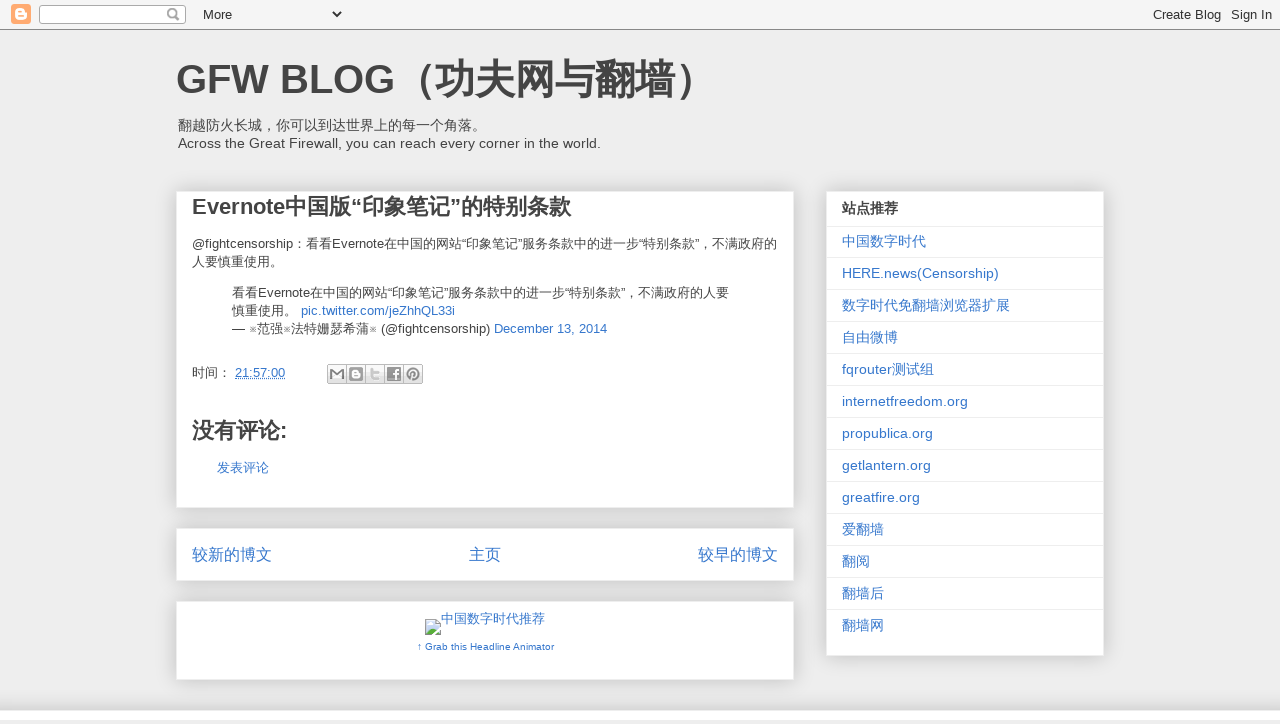

--- FILE ---
content_type: text/html; charset=UTF-8
request_url: https://www.chinagfw.org/2014/12/evernote.html
body_size: 12387
content:
<!DOCTYPE html>
<html class='v2' dir='ltr' lang='zh-CN'>
<head>
<link href='https://www.blogger.com/static/v1/widgets/335934321-css_bundle_v2.css' rel='stylesheet' type='text/css'/>
<meta content='width=1100' name='viewport'/>
<meta content='text/html; charset=UTF-8' http-equiv='Content-Type'/>
<meta content='blogger' name='generator'/>
<link href='https://www.chinagfw.org/favicon.ico' rel='icon' type='image/x-icon'/>
<link href='https://www.chinagfw.org/2014/12/evernote.html' rel='canonical'/>
<link rel="alternate" type="application/atom+xml" title="GFW BLOG&#65288;功夫网与翻墙&#65289; - Atom" href="https://www.chinagfw.org/feeds/posts/default" />
<link rel="alternate" type="application/rss+xml" title="GFW BLOG&#65288;功夫网与翻墙&#65289; - RSS" href="https://www.chinagfw.org/feeds/posts/default?alt=rss" />
<link rel="service.post" type="application/atom+xml" title="GFW BLOG&#65288;功夫网与翻墙&#65289; - Atom" href="https://www.blogger.com/feeds/5500297126185736776/posts/default" />

<!--Can't find substitution for tag [blog.ieCssRetrofitLinks]-->
<meta content='https://www.chinagfw.org/2014/12/evernote.html' property='og:url'/>
<meta content='Evernote中国版“印象笔记”的特别条款' property='og:title'/>
<meta content=' @fightcensorship：看看Evernote在中国的网站“印象笔记”服务条款中的进一步“特别条款”，不满政府的人要慎重使用。   看看Evernote在中国的网站“印象笔记”服务条款中的进一步“特别条款”，不满政府的人要慎重使用。 pic.twitter.com/je...' property='og:description'/>
<title>GFW BLOG&#65288;功夫网与翻墙&#65289;: Evernote中国版&#8220;印象笔记&#8221;的特别条款</title>
<style id='page-skin-1' type='text/css'><!--
/*
-----------------------------------------------
Blogger Template Style
Name:     Awesome Inc.
Designer: Tina Chen
URL:      tinachen.org
----------------------------------------------- */
/* Content
----------------------------------------------- */
body {
font: normal normal 13px Arial, Tahoma, Helvetica, FreeSans, sans-serif;
color: #444444;
background: #eeeeee none repeat scroll top left;
}
html body .content-outer {
min-width: 0;
max-width: 100%;
width: 100%;
}
a:link {
text-decoration: none;
color: #3778cd;
}
a:visited {
text-decoration: none;
color: #4d469c;
}
a:hover {
text-decoration: underline;
color: #3778cd;
}
.body-fauxcolumn-outer .cap-top {
position: absolute;
z-index: 1;
height: 276px;
width: 100%;
background: transparent none repeat-x scroll top left;
_background-image: none;
}
/* Columns
----------------------------------------------- */
.content-inner {
padding: 0;
}
.header-inner .section {
margin: 0 16px;
}
.tabs-inner .section {
margin: 0 16px;
}
.main-inner {
padding-top: 30px;
}
.main-inner .column-center-inner,
.main-inner .column-left-inner,
.main-inner .column-right-inner {
padding: 0 5px;
}
*+html body .main-inner .column-center-inner {
margin-top: -30px;
}
#layout .main-inner .column-center-inner {
margin-top: 0;
}
/* Header
----------------------------------------------- */
.header-outer {
margin: 0 0 0 0;
background: transparent none repeat scroll 0 0;
}
.Header h1 {
font: normal bold 40px Arial, Tahoma, Helvetica, FreeSans, sans-serif;
color: #444444;
text-shadow: 0 0 -1px #000000;
}
.Header h1 a {
color: #444444;
}
.Header .description {
font: normal normal 14px Arial, Tahoma, Helvetica, FreeSans, sans-serif;
color: #444444;
}
.header-inner .Header .titlewrapper,
.header-inner .Header .descriptionwrapper {
padding-left: 0;
padding-right: 0;
margin-bottom: 0;
}
.header-inner .Header .titlewrapper {
padding-top: 22px;
}
/* Tabs
----------------------------------------------- */
.tabs-outer {
overflow: hidden;
position: relative;
background: #eeeeee url(https://resources.blogblog.com/blogblog/data/1kt/awesomeinc/tabs_gradient_light.png) repeat scroll 0 0;
}
#layout .tabs-outer {
overflow: visible;
}
.tabs-cap-top, .tabs-cap-bottom {
position: absolute;
width: 100%;
border-top: 1px solid #999999;
}
.tabs-cap-bottom {
bottom: 0;
}
.tabs-inner .widget li a {
display: inline-block;
margin: 0;
padding: .6em 1.5em;
font: normal bold 14px Arial, Tahoma, Helvetica, FreeSans, sans-serif;
color: #444444;
border-top: 1px solid #999999;
border-bottom: 1px solid #999999;
border-left: 1px solid #999999;
height: 16px;
line-height: 16px;
}
.tabs-inner .widget li:last-child a {
border-right: 1px solid #999999;
}
.tabs-inner .widget li.selected a, .tabs-inner .widget li a:hover {
background: #666666 url(https://resources.blogblog.com/blogblog/data/1kt/awesomeinc/tabs_gradient_light.png) repeat-x scroll 0 -100px;
color: #ffffff;
}
/* Headings
----------------------------------------------- */
h2 {
font: normal bold 14px Arial, Tahoma, Helvetica, FreeSans, sans-serif;
color: #444444;
}
/* Widgets
----------------------------------------------- */
.main-inner .section {
margin: 0 27px;
padding: 0;
}
.main-inner .column-left-outer,
.main-inner .column-right-outer {
margin-top: 0;
}
#layout .main-inner .column-left-outer,
#layout .main-inner .column-right-outer {
margin-top: 0;
}
.main-inner .column-left-inner,
.main-inner .column-right-inner {
background: transparent none repeat 0 0;
-moz-box-shadow: 0 0 0 rgba(0, 0, 0, .2);
-webkit-box-shadow: 0 0 0 rgba(0, 0, 0, .2);
-goog-ms-box-shadow: 0 0 0 rgba(0, 0, 0, .2);
box-shadow: 0 0 0 rgba(0, 0, 0, .2);
-moz-border-radius: 0;
-webkit-border-radius: 0;
-goog-ms-border-radius: 0;
border-radius: 0;
}
#layout .main-inner .column-left-inner,
#layout .main-inner .column-right-inner {
margin-top: 0;
}
.sidebar .widget {
font: normal normal 14px Arial, Tahoma, Helvetica, FreeSans, sans-serif;
color: #444444;
}
.sidebar .widget a:link {
color: #3778cd;
}
.sidebar .widget a:visited {
color: #4d469c;
}
.sidebar .widget a:hover {
color: #3778cd;
}
.sidebar .widget h2 {
text-shadow: 0 0 -1px #000000;
}
.main-inner .widget {
background-color: #ffffff;
border: 1px solid #eeeeee;
padding: 0 15px 15px;
margin: 20px -16px;
-moz-box-shadow: 0 0 20px rgba(0, 0, 0, .2);
-webkit-box-shadow: 0 0 20px rgba(0, 0, 0, .2);
-goog-ms-box-shadow: 0 0 20px rgba(0, 0, 0, .2);
box-shadow: 0 0 20px rgba(0, 0, 0, .2);
-moz-border-radius: 0;
-webkit-border-radius: 0;
-goog-ms-border-radius: 0;
border-radius: 0;
}
.main-inner .widget h2 {
margin: 0 -15px;
padding: .6em 15px .5em;
border-bottom: 1px solid transparent;
}
.footer-inner .widget h2 {
padding: 0 0 .4em;
border-bottom: 1px solid transparent;
}
.main-inner .widget h2 + div, .footer-inner .widget h2 + div {
border-top: 1px solid #eeeeee;
padding-top: 8px;
}
.main-inner .widget .widget-content {
margin: 0 -15px;
padding: 7px 15px 0;
}
.main-inner .widget ul, .main-inner .widget #ArchiveList ul.flat {
margin: -8px -15px 0;
padding: 0;
list-style: none;
}
.main-inner .widget #ArchiveList {
margin: -8px 0 0;
}
.main-inner .widget ul li, .main-inner .widget #ArchiveList ul.flat li {
padding: .5em 15px;
text-indent: 0;
color: #666666;
border-top: 1px solid #eeeeee;
border-bottom: 1px solid transparent;
}
.main-inner .widget #ArchiveList ul li {
padding-top: .25em;
padding-bottom: .25em;
}
.main-inner .widget ul li:first-child, .main-inner .widget #ArchiveList ul.flat li:first-child {
border-top: none;
}
.main-inner .widget ul li:last-child, .main-inner .widget #ArchiveList ul.flat li:last-child {
border-bottom: none;
}
.post-body {
position: relative;
}
.main-inner .widget .post-body ul {
padding: 0 2.5em;
margin: .5em 0;
list-style: disc;
}
.main-inner .widget .post-body ul li {
padding: 0.25em 0;
margin-bottom: .25em;
color: #444444;
border: none;
}
.footer-inner .widget ul {
padding: 0;
list-style: none;
}
.widget .zippy {
color: #666666;
}
/* Posts
----------------------------------------------- */
body .main-inner .Blog {
padding: 0;
margin-bottom: 1em;
background-color: transparent;
border: none;
-moz-box-shadow: 0 0 0 rgba(0, 0, 0, 0);
-webkit-box-shadow: 0 0 0 rgba(0, 0, 0, 0);
-goog-ms-box-shadow: 0 0 0 rgba(0, 0, 0, 0);
box-shadow: 0 0 0 rgba(0, 0, 0, 0);
}
.main-inner .section:last-child .Blog:last-child {
padding: 0;
margin-bottom: 1em;
}
.main-inner .widget h2.date-header {
margin: 0 -15px 1px;
padding: 0 0 0 0;
font: normal normal 14px Arial, Tahoma, Helvetica, FreeSans, sans-serif;
color: #444444;
background: transparent none no-repeat scroll top left;
border-top: 0 solid #eeeeee;
border-bottom: 1px solid transparent;
-moz-border-radius-topleft: 0;
-moz-border-radius-topright: 0;
-webkit-border-top-left-radius: 0;
-webkit-border-top-right-radius: 0;
border-top-left-radius: 0;
border-top-right-radius: 0;
position: static;
bottom: 100%;
right: 15px;
text-shadow: 0 0 -1px #000000;
}
.main-inner .widget h2.date-header span {
font: normal normal 14px Arial, Tahoma, Helvetica, FreeSans, sans-serif;
display: block;
padding: .5em 15px;
border-left: 0 solid #eeeeee;
border-right: 0 solid #eeeeee;
}
.date-outer {
position: relative;
margin: 30px 0 20px;
padding: 0 15px;
background-color: #ffffff;
border: 1px solid #eeeeee;
-moz-box-shadow: 0 0 20px rgba(0, 0, 0, .2);
-webkit-box-shadow: 0 0 20px rgba(0, 0, 0, .2);
-goog-ms-box-shadow: 0 0 20px rgba(0, 0, 0, .2);
box-shadow: 0 0 20px rgba(0, 0, 0, .2);
-moz-border-radius: 0;
-webkit-border-radius: 0;
-goog-ms-border-radius: 0;
border-radius: 0;
}
.date-outer:first-child {
margin-top: 0;
}
.date-outer:last-child {
margin-bottom: 20px;
-moz-border-radius-bottomleft: 0;
-moz-border-radius-bottomright: 0;
-webkit-border-bottom-left-radius: 0;
-webkit-border-bottom-right-radius: 0;
-goog-ms-border-bottom-left-radius: 0;
-goog-ms-border-bottom-right-radius: 0;
border-bottom-left-radius: 0;
border-bottom-right-radius: 0;
}
.date-posts {
margin: 0 -15px;
padding: 0 15px;
clear: both;
}
.post-outer, .inline-ad {
border-top: 1px solid #eeeeee;
margin: 0 -15px;
padding: 15px 15px;
}
.post-outer {
padding-bottom: 10px;
}
.post-outer:first-child {
padding-top: 0;
border-top: none;
}
.post-outer:last-child, .inline-ad:last-child {
border-bottom: none;
}
.post-body {
position: relative;
}
.post-body img {
padding: 8px;
background: transparent;
border: 1px solid transparent;
-moz-box-shadow: 0 0 0 rgba(0, 0, 0, .2);
-webkit-box-shadow: 0 0 0 rgba(0, 0, 0, .2);
box-shadow: 0 0 0 rgba(0, 0, 0, .2);
-moz-border-radius: 0;
-webkit-border-radius: 0;
border-radius: 0;
}
h3.post-title, h4 {
font: normal bold 22px Arial, Tahoma, Helvetica, FreeSans, sans-serif;
color: #444444;
}
h3.post-title a {
font: normal bold 22px Arial, Tahoma, Helvetica, FreeSans, sans-serif;
color: #444444;
}
h3.post-title a:hover {
color: #3778cd;
text-decoration: underline;
}
.post-header {
margin: 0 0 1em;
}
.post-body {
line-height: 1.4;
}
.post-outer h2 {
color: #444444;
}
.post-footer {
margin: 1.5em 0 0;
}
#blog-pager {
padding: 15px;
font-size: 120%;
background-color: #ffffff;
border: 1px solid #eeeeee;
-moz-box-shadow: 0 0 20px rgba(0, 0, 0, .2);
-webkit-box-shadow: 0 0 20px rgba(0, 0, 0, .2);
-goog-ms-box-shadow: 0 0 20px rgba(0, 0, 0, .2);
box-shadow: 0 0 20px rgba(0, 0, 0, .2);
-moz-border-radius: 0;
-webkit-border-radius: 0;
-goog-ms-border-radius: 0;
border-radius: 0;
-moz-border-radius-topleft: 0;
-moz-border-radius-topright: 0;
-webkit-border-top-left-radius: 0;
-webkit-border-top-right-radius: 0;
-goog-ms-border-top-left-radius: 0;
-goog-ms-border-top-right-radius: 0;
border-top-left-radius: 0;
border-top-right-radius-topright: 0;
margin-top: 1em;
}
.blog-feeds, .post-feeds {
margin: 1em 0;
text-align: center;
color: #444444;
}
.blog-feeds a, .post-feeds a {
color: #3778cd;
}
.blog-feeds a:visited, .post-feeds a:visited {
color: #4d469c;
}
.blog-feeds a:hover, .post-feeds a:hover {
color: #3778cd;
}
.post-outer .comments {
margin-top: 2em;
}
/* Comments
----------------------------------------------- */
.comments .comments-content .icon.blog-author {
background-repeat: no-repeat;
background-image: url([data-uri]);
}
.comments .comments-content .loadmore a {
border-top: 1px solid #999999;
border-bottom: 1px solid #999999;
}
.comments .continue {
border-top: 2px solid #999999;
}
/* Footer
----------------------------------------------- */
.footer-outer {
margin: -20px 0 -1px;
padding: 20px 0 0;
color: #444444;
overflow: hidden;
}
.footer-fauxborder-left {
border-top: 1px solid #eeeeee;
background: #ffffff none repeat scroll 0 0;
-moz-box-shadow: 0 0 20px rgba(0, 0, 0, .2);
-webkit-box-shadow: 0 0 20px rgba(0, 0, 0, .2);
-goog-ms-box-shadow: 0 0 20px rgba(0, 0, 0, .2);
box-shadow: 0 0 20px rgba(0, 0, 0, .2);
margin: 0 -20px;
}
/* Mobile
----------------------------------------------- */
body.mobile {
background-size: auto;
}
.mobile .body-fauxcolumn-outer {
background: transparent none repeat scroll top left;
}
*+html body.mobile .main-inner .column-center-inner {
margin-top: 0;
}
.mobile .main-inner .widget {
padding: 0 0 15px;
}
.mobile .main-inner .widget h2 + div,
.mobile .footer-inner .widget h2 + div {
border-top: none;
padding-top: 0;
}
.mobile .footer-inner .widget h2 {
padding: 0.5em 0;
border-bottom: none;
}
.mobile .main-inner .widget .widget-content {
margin: 0;
padding: 7px 0 0;
}
.mobile .main-inner .widget ul,
.mobile .main-inner .widget #ArchiveList ul.flat {
margin: 0 -15px 0;
}
.mobile .main-inner .widget h2.date-header {
right: 0;
}
.mobile .date-header span {
padding: 0.4em 0;
}
.mobile .date-outer:first-child {
margin-bottom: 0;
border: 1px solid #eeeeee;
-moz-border-radius-topleft: 0;
-moz-border-radius-topright: 0;
-webkit-border-top-left-radius: 0;
-webkit-border-top-right-radius: 0;
-goog-ms-border-top-left-radius: 0;
-goog-ms-border-top-right-radius: 0;
border-top-left-radius: 0;
border-top-right-radius: 0;
}
.mobile .date-outer {
border-color: #eeeeee;
border-width: 0 1px 1px;
}
.mobile .date-outer:last-child {
margin-bottom: 0;
}
.mobile .main-inner {
padding: 0;
}
.mobile .header-inner .section {
margin: 0;
}
.mobile .post-outer, .mobile .inline-ad {
padding: 5px 0;
}
.mobile .tabs-inner .section {
margin: 0 10px;
}
.mobile .main-inner .widget h2 {
margin: 0;
padding: 0;
}
.mobile .main-inner .widget h2.date-header span {
padding: 0;
}
.mobile .main-inner .widget .widget-content {
margin: 0;
padding: 7px 0 0;
}
.mobile #blog-pager {
border: 1px solid transparent;
background: #ffffff none repeat scroll 0 0;
}
.mobile .main-inner .column-left-inner,
.mobile .main-inner .column-right-inner {
background: transparent none repeat 0 0;
-moz-box-shadow: none;
-webkit-box-shadow: none;
-goog-ms-box-shadow: none;
box-shadow: none;
}
.mobile .date-posts {
margin: 0;
padding: 0;
}
.mobile .footer-fauxborder-left {
margin: 0;
border-top: inherit;
}
.mobile .main-inner .section:last-child .Blog:last-child {
margin-bottom: 0;
}
.mobile-index-contents {
color: #444444;
}
.mobile .mobile-link-button {
background: #3778cd url(https://resources.blogblog.com/blogblog/data/1kt/awesomeinc/tabs_gradient_light.png) repeat scroll 0 0;
}
.mobile-link-button a:link, .mobile-link-button a:visited {
color: #ffffff;
}
.mobile .tabs-inner .PageList .widget-content {
background: transparent;
border-top: 1px solid;
border-color: #999999;
color: #444444;
}
.mobile .tabs-inner .PageList .widget-content .pagelist-arrow {
border-left: 1px solid #999999;
}

--></style>
<style id='template-skin-1' type='text/css'><!--
body {
min-width: 960px;
}
.content-outer, .content-fauxcolumn-outer, .region-inner {
min-width: 960px;
max-width: 960px;
_width: 960px;
}
.main-inner .columns {
padding-left: 0;
padding-right: 310px;
}
.main-inner .fauxcolumn-center-outer {
left: 0;
right: 310px;
/* IE6 does not respect left and right together */
_width: expression(this.parentNode.offsetWidth -
parseInt("0") -
parseInt("310px") + 'px');
}
.main-inner .fauxcolumn-left-outer {
width: 0;
}
.main-inner .fauxcolumn-right-outer {
width: 310px;
}
.main-inner .column-left-outer {
width: 0;
right: 100%;
margin-left: -0;
}
.main-inner .column-right-outer {
width: 310px;
margin-right: -310px;
}
#layout {
min-width: 0;
}
#layout .content-outer {
min-width: 0;
width: 800px;
}
#layout .region-inner {
min-width: 0;
width: auto;
}
body#layout div.add_widget {
padding: 8px;
}
body#layout div.add_widget a {
margin-left: 32px;
}
--></style>
<script type='text/javascript'>
        (function(i,s,o,g,r,a,m){i['GoogleAnalyticsObject']=r;i[r]=i[r]||function(){
        (i[r].q=i[r].q||[]).push(arguments)},i[r].l=1*new Date();a=s.createElement(o),
        m=s.getElementsByTagName(o)[0];a.async=1;a.src=g;m.parentNode.insertBefore(a,m)
        })(window,document,'script','https://www.google-analytics.com/analytics.js','ga');
        ga('create', 'UA-53035624-1', 'auto', 'blogger');
        ga('blogger.send', 'pageview');
      </script>
<link href='https://www.blogger.com/dyn-css/authorization.css?targetBlogID=5500297126185736776&amp;zx=70d8c47c-75d5-47cf-94d6-5e1676a8a390' media='none' onload='if(media!=&#39;all&#39;)media=&#39;all&#39;' rel='stylesheet'/><noscript><link href='https://www.blogger.com/dyn-css/authorization.css?targetBlogID=5500297126185736776&amp;zx=70d8c47c-75d5-47cf-94d6-5e1676a8a390' rel='stylesheet'/></noscript>
<meta name='google-adsense-platform-account' content='ca-host-pub-1556223355139109'/>
<meta name='google-adsense-platform-domain' content='blogspot.com'/>

</head>
<body class='loading variant-light'>
<div class='navbar section' id='navbar' name='Navbar'><div class='widget Navbar' data-version='1' id='Navbar1'><script type="text/javascript">
    function setAttributeOnload(object, attribute, val) {
      if(window.addEventListener) {
        window.addEventListener('load',
          function(){ object[attribute] = val; }, false);
      } else {
        window.attachEvent('onload', function(){ object[attribute] = val; });
      }
    }
  </script>
<div id="navbar-iframe-container"></div>
<script type="text/javascript" src="https://apis.google.com/js/platform.js"></script>
<script type="text/javascript">
      gapi.load("gapi.iframes:gapi.iframes.style.bubble", function() {
        if (gapi.iframes && gapi.iframes.getContext) {
          gapi.iframes.getContext().openChild({
              url: 'https://www.blogger.com/navbar/5500297126185736776?po\x3d3161920522668586845\x26origin\x3dhttps://www.chinagfw.org',
              where: document.getElementById("navbar-iframe-container"),
              id: "navbar-iframe"
          });
        }
      });
    </script><script type="text/javascript">
(function() {
var script = document.createElement('script');
script.type = 'text/javascript';
script.src = '//pagead2.googlesyndication.com/pagead/js/google_top_exp.js';
var head = document.getElementsByTagName('head')[0];
if (head) {
head.appendChild(script);
}})();
</script>
</div></div>
<div class='body-fauxcolumns'>
<div class='fauxcolumn-outer body-fauxcolumn-outer'>
<div class='cap-top'>
<div class='cap-left'></div>
<div class='cap-right'></div>
</div>
<div class='fauxborder-left'>
<div class='fauxborder-right'></div>
<div class='fauxcolumn-inner'>
</div>
</div>
<div class='cap-bottom'>
<div class='cap-left'></div>
<div class='cap-right'></div>
</div>
</div>
</div>
<div class='content'>
<div class='content-fauxcolumns'>
<div class='fauxcolumn-outer content-fauxcolumn-outer'>
<div class='cap-top'>
<div class='cap-left'></div>
<div class='cap-right'></div>
</div>
<div class='fauxborder-left'>
<div class='fauxborder-right'></div>
<div class='fauxcolumn-inner'>
</div>
</div>
<div class='cap-bottom'>
<div class='cap-left'></div>
<div class='cap-right'></div>
</div>
</div>
</div>
<div class='content-outer'>
<div class='content-cap-top cap-top'>
<div class='cap-left'></div>
<div class='cap-right'></div>
</div>
<div class='fauxborder-left content-fauxborder-left'>
<div class='fauxborder-right content-fauxborder-right'></div>
<div class='content-inner'>
<header>
<div class='header-outer'>
<div class='header-cap-top cap-top'>
<div class='cap-left'></div>
<div class='cap-right'></div>
</div>
<div class='fauxborder-left header-fauxborder-left'>
<div class='fauxborder-right header-fauxborder-right'></div>
<div class='region-inner header-inner'>
<div class='header section' id='header' name='标题'><div class='widget Header' data-version='1' id='Header1'>
<div id='header-inner'>
<div class='titlewrapper'>
<h1 class='title'>
<a href='https://www.chinagfw.org/'>
GFW BLOG&#65288;功夫网与翻墙&#65289;
</a>
</h1>
</div>
<div class='descriptionwrapper'>
<p class='description'><span>翻越防火长城&#65292;你可以到达世界上的每一个角落&#12290;<br>
Across the Great Firewall, you can reach every corner in the world.</span></p>
</div>
</div>
</div></div>
</div>
</div>
<div class='header-cap-bottom cap-bottom'>
<div class='cap-left'></div>
<div class='cap-right'></div>
</div>
</div>
</header>
<div class='tabs-outer'>
<div class='tabs-cap-top cap-top'>
<div class='cap-left'></div>
<div class='cap-right'></div>
</div>
<div class='fauxborder-left tabs-fauxborder-left'>
<div class='fauxborder-right tabs-fauxborder-right'></div>
<div class='region-inner tabs-inner'>
<div class='tabs no-items section' id='crosscol' name='跨列'></div>
<div class='tabs no-items section' id='crosscol-overflow' name='Cross-Column 2'></div>
</div>
</div>
<div class='tabs-cap-bottom cap-bottom'>
<div class='cap-left'></div>
<div class='cap-right'></div>
</div>
</div>
<div class='main-outer'>
<div class='main-cap-top cap-top'>
<div class='cap-left'></div>
<div class='cap-right'></div>
</div>
<div class='fauxborder-left main-fauxborder-left'>
<div class='fauxborder-right main-fauxborder-right'></div>
<div class='region-inner main-inner'>
<div class='columns fauxcolumns'>
<div class='fauxcolumn-outer fauxcolumn-center-outer'>
<div class='cap-top'>
<div class='cap-left'></div>
<div class='cap-right'></div>
</div>
<div class='fauxborder-left'>
<div class='fauxborder-right'></div>
<div class='fauxcolumn-inner'>
</div>
</div>
<div class='cap-bottom'>
<div class='cap-left'></div>
<div class='cap-right'></div>
</div>
</div>
<div class='fauxcolumn-outer fauxcolumn-left-outer'>
<div class='cap-top'>
<div class='cap-left'></div>
<div class='cap-right'></div>
</div>
<div class='fauxborder-left'>
<div class='fauxborder-right'></div>
<div class='fauxcolumn-inner'>
</div>
</div>
<div class='cap-bottom'>
<div class='cap-left'></div>
<div class='cap-right'></div>
</div>
</div>
<div class='fauxcolumn-outer fauxcolumn-right-outer'>
<div class='cap-top'>
<div class='cap-left'></div>
<div class='cap-right'></div>
</div>
<div class='fauxborder-left'>
<div class='fauxborder-right'></div>
<div class='fauxcolumn-inner'>
</div>
</div>
<div class='cap-bottom'>
<div class='cap-left'></div>
<div class='cap-right'></div>
</div>
</div>
<!-- corrects IE6 width calculation -->
<div class='columns-inner'>
<div class='column-center-outer'>
<div class='column-center-inner'>
<div class='main section' id='main' name='主体'><div class='widget Blog' data-version='1' id='Blog1'>
<div class='blog-posts hfeed'>

          <div class="date-outer">
        

          <div class="date-posts">
        
<div class='post-outer'>
<div class='post hentry uncustomized-post-template' itemprop='blogPost' itemscope='itemscope' itemtype='http://schema.org/BlogPosting'>
<meta content='5500297126185736776' itemprop='blogId'/>
<meta content='3161920522668586845' itemprop='postId'/>
<a name='3161920522668586845'></a>
<h3 class='post-title entry-title' itemprop='name'>
Evernote中国版&#8220;印象笔记&#8221;的特别条款
</h3>
<div class='post-header'>
<div class='post-header-line-1'></div>
</div>
<div class='post-body entry-content' id='post-body-3161920522668586845' itemprop='description articleBody'>
<div dir="ltr" style="text-align: left;" trbidi="on">
@fightcensorship&#65306;看看Evernote在中国的网站&#8220;印象笔记&#8221;服务条款中的进一步&#8220;特别条款&#8221;&#65292;不满政府的人要慎重使用&#12290;<br />
<blockquote class="twitter-tweet" lang="en">
看看Evernote在中国的网站&#8220;印象笔记&#8221;服务条款中的进一步&#8220;特别条款&#8221;&#65292;不满政府的人要慎重使用&#12290; <a href="http://t.co/jeZhhQL33i">pic.twitter.com/jeZhhQL33i</a><br />
&#8212; &#8251;范强&#8251;法特姗瑟希蒲&#8251; (@fightcensorship) <a href="https://twitter.com/fightcensorship/status/543789673416773632">December 13, 2014</a></blockquote>
<script async="" charset="utf-8" src="//platform.twitter.com/widgets.js"></script></div>
<div style='clear: both;'></div>
</div>
<div class='post-footer'>
<div class='post-footer-line post-footer-line-1'>
<span class='post-author vcard'>
</span>
<span class='post-timestamp'>
时间&#65306;
<meta content='https://www.chinagfw.org/2014/12/evernote.html' itemprop='url'/>
<a class='timestamp-link' href='https://www.chinagfw.org/2014/12/evernote.html' rel='bookmark' title='permanent link'><abbr class='published' itemprop='datePublished' title='2014-12-15T21:57:00+08:00'>21:57:00</abbr></a>
</span>
<span class='post-comment-link'>
</span>
<span class='post-icons'>
</span>
<div class='post-share-buttons goog-inline-block'>
<a class='goog-inline-block share-button sb-email' href='https://www.blogger.com/share-post.g?blogID=5500297126185736776&postID=3161920522668586845&target=email' target='_blank' title='通过电子邮件发送'><span class='share-button-link-text'>通过电子邮件发送</span></a><a class='goog-inline-block share-button sb-blog' href='https://www.blogger.com/share-post.g?blogID=5500297126185736776&postID=3161920522668586845&target=blog' onclick='window.open(this.href, "_blank", "height=270,width=475"); return false;' target='_blank' title='BlogThis!'><span class='share-button-link-text'>BlogThis!</span></a><a class='goog-inline-block share-button sb-twitter' href='https://www.blogger.com/share-post.g?blogID=5500297126185736776&postID=3161920522668586845&target=twitter' target='_blank' title='分享到 X'><span class='share-button-link-text'>分享到 X</span></a><a class='goog-inline-block share-button sb-facebook' href='https://www.blogger.com/share-post.g?blogID=5500297126185736776&postID=3161920522668586845&target=facebook' onclick='window.open(this.href, "_blank", "height=430,width=640"); return false;' target='_blank' title='共享给 Facebook'><span class='share-button-link-text'>共享给 Facebook</span></a><a class='goog-inline-block share-button sb-pinterest' href='https://www.blogger.com/share-post.g?blogID=5500297126185736776&postID=3161920522668586845&target=pinterest' target='_blank' title='分享到Pinterest'><span class='share-button-link-text'>分享到Pinterest</span></a>
</div>
</div>
<div class='post-footer-line post-footer-line-2'>
<span class='post-labels'>
</span>
</div>
<div class='post-footer-line post-footer-line-3'>
<span class='post-location'>
</span>
</div>
</div>
</div>
<div class='comments' id='comments'>
<a name='comments'></a>
<h4>没有评论:</h4>
<div id='Blog1_comments-block-wrapper'>
<dl class='avatar-comment-indent' id='comments-block'>
</dl>
</div>
<p class='comment-footer'>
<a href='https://www.blogger.com/comment/fullpage/post/5500297126185736776/3161920522668586845' onclick=''>发表评论</a>
</p>
</div>
</div>

        </div></div>
      
</div>
<div class='blog-pager' id='blog-pager'>
<span id='blog-pager-newer-link'>
<a class='blog-pager-newer-link' href='https://www.chinagfw.org/2014/12/blog-post_16.html' id='Blog1_blog-pager-newer-link' title='较新的博文'>较新的博文</a>
</span>
<span id='blog-pager-older-link'>
<a class='blog-pager-older-link' href='https://www.chinagfw.org/2014/12/icp.html' id='Blog1_blog-pager-older-link' title='较早的博文'>较早的博文</a>
</span>
<a class='home-link' href='https://www.chinagfw.org/'>主页</a>
</div>
<div class='clear'></div>
<div class='post-feeds'>
</div>
</div><div class='widget HTML' data-version='1' id='HTML10'>
<div class='widget-content'>
<p style="margin-top:10px; margin-bottom:0; padding-bottom:0; text-align:center; line-height:0"><a target="_blank" href="http://feeds.feedburner.com/~r/chinadigitaltimes/IyPt/~6/1"><img src="https://lh3.googleusercontent.com/blogger_img_proxy/AEn0k_v2tHIk4v9Q4ANXhFNZQaK1YXUcX2I41FewisJiha_oVaRTHXiA4H4CtLLxErPyOPXmFdNGYYZ07q9hn6VIMNjy4NMrke980KfyuSPgRK3EZwtXb1BE8Uk2F7KX=s0-d" alt="中国数字时代推荐" style="border:0"></a></p><p style="margin-top:5px; padding-top:0; font-size:x-small; text-align:center"><a href="http://feedburner.google.com/fb/a/headlineanimator/install?id=bcsu4s21f7f43gsce3qdnk293c&amp;w=1" onclick="window.open(this.href, 'haHowto', 'width=520,height=600,toolbar=no,address=no,resizable=yes,scrollbars'); return false" target="_blank">&uarr; Grab this Headline Animator</a></p>
</div>
<div class='clear'></div>
</div></div>
</div>
</div>
<div class='column-left-outer'>
<div class='column-left-inner'>
<aside>
</aside>
</div>
</div>
<div class='column-right-outer'>
<div class='column-right-inner'>
<aside>
<div class='sidebar section' id='sidebar-right-1'><div class='widget LinkList' data-version='1' id='LinkList1'>
<h2>站点推荐</h2>
<div class='widget-content'>
<ul>
<li><a href='https://chinadigitaltimes.net/chinese/'>中国数字时代</a></li>
<li><a href='https://here.news/tag/censorship'>HERE.news(Censorship)</a></li>
<li><a href='https://github.com/cdtmirrors/cdt.unblocked'>数字时代免翻墙浏览器扩展</a></li>
<li><a href='https://freeweibo.com'>自由微博</a></li>
<li><a href='https://plus.google.com/communities/100645084914013527158'>fqrouter测试组</a></li>
<li><a href='http://forums.internetfreedom.org/index.php'>internetfreedom.org</a></li>
<li><a href='https://projects.propublica.org'>propublica.org</a></li>
<li><a href='https://www.getlantern.org'>getlantern.org</a></li>
<li><a href='https://zh.greatfire.org'>greatfire.org</a></li>
<li><a href='http://ifanqiang.com'>爱翻墙</a></li>
<li><a href='http://www.fanyue.info/'>翻阅</a></li>
<li><a href='http://fanqianghou.com/'>翻墙后</a></li>
<li><a href='http://www.atgfw.org/'>翻墙网</a></li>
</ul>
<div class='clear'></div>
</div>
</div></div>
<table border='0' cellpadding='0' cellspacing='0' class='section-columns columns-2'>
<tbody>
<tr>
<td class='first columns-cell'>
<div class='sidebar no-items section' id='sidebar-right-2-1'></div>
</td>
<td class='columns-cell'>
<div class='sidebar no-items section' id='sidebar-right-2-2'></div>
</td>
</tr>
</tbody>
</table>
<div class='sidebar no-items section' id='sidebar-right-3'></div>
</aside>
</div>
</div>
</div>
<div style='clear: both'></div>
<!-- columns -->
</div>
<!-- main -->
</div>
</div>
<div class='main-cap-bottom cap-bottom'>
<div class='cap-left'></div>
<div class='cap-right'></div>
</div>
</div>
<footer>
<div class='footer-outer'>
<div class='footer-cap-top cap-top'>
<div class='cap-left'></div>
<div class='cap-right'></div>
</div>
<div class='fauxborder-left footer-fauxborder-left'>
<div class='fauxborder-right footer-fauxborder-right'></div>
<div class='region-inner footer-inner'>
<div class='foot section' id='footer-1'><div class='widget Followers' data-version='1' id='Followers1'>
<div class='widget-content'>
<div id='Followers1-wrapper'>
<div style='margin-right:2px;'>
<div><script type="text/javascript" src="https://apis.google.com/js/platform.js"></script>
<div id="followers-iframe-container"></div>
<script type="text/javascript">
    window.followersIframe = null;
    function followersIframeOpen(url) {
      gapi.load("gapi.iframes", function() {
        if (gapi.iframes && gapi.iframes.getContext) {
          window.followersIframe = gapi.iframes.getContext().openChild({
            url: url,
            where: document.getElementById("followers-iframe-container"),
            messageHandlersFilter: gapi.iframes.CROSS_ORIGIN_IFRAMES_FILTER,
            messageHandlers: {
              '_ready': function(obj) {
                window.followersIframe.getIframeEl().height = obj.height;
              },
              'reset': function() {
                window.followersIframe.close();
                followersIframeOpen("https://www.blogger.com/followers/frame/5500297126185736776?colors\x3dCgt0cmFuc3BhcmVudBILdHJhbnNwYXJlbnQaByM0NDQ0NDQiByMzNzc4Y2QqByNlZWVlZWUyByM0NDQ0NDQ6ByM0NDQ0NDRCByMzNzc4Y2RKByM2NjY2NjZSByMzNzc4Y2RaC3RyYW5zcGFyZW50\x26pageSize\x3d21\x26hl\x3dzh-CN\x26origin\x3dhttps://www.chinagfw.org");
              },
              'open': function(url) {
                window.followersIframe.close();
                followersIframeOpen(url);
              }
            }
          });
        }
      });
    }
    followersIframeOpen("https://www.blogger.com/followers/frame/5500297126185736776?colors\x3dCgt0cmFuc3BhcmVudBILdHJhbnNwYXJlbnQaByM0NDQ0NDQiByMzNzc4Y2QqByNlZWVlZWUyByM0NDQ0NDQ6ByM0NDQ0NDRCByMzNzc4Y2RKByM2NjY2NjZSByMzNzc4Y2RaC3RyYW5zcGFyZW50\x26pageSize\x3d21\x26hl\x3dzh-CN\x26origin\x3dhttps://www.chinagfw.org");
  </script></div>
</div>
</div>
<div class='clear'></div>
</div>
</div></div>
<table border='0' cellpadding='0' cellspacing='0' class='section-columns columns-2'>
<tbody>
<tr>
<td class='first columns-cell'>
<div class='foot no-items section' id='footer-2-1'></div>
</td>
<td class='columns-cell'>
<div class='foot section' id='footer-2-2'><div class='widget LinkList' data-version='1' id='LinkList2'>
<h2>关联节点</h2>
<div class='widget-content'>
<ul>
<li><a href='https://twitter.com/chinagfw'>推特</a></li>
<li><a href='https://plus.google.com/u/0/+gfwblog'>G+</a></li>
<li><a href='https://www.youtube.com/playlist?list=PL7Hid_7hBkfQvEB98PlucQDdaFmyBDbA8'>YouTube 列表</a></li>
</ul>
<div class='clear'></div>
</div>
</div><div class='widget Subscribe' data-version='1' id='Subscribe1'>
<div style='white-space:nowrap'>
<div class='widget-content'>
<div class='subscribe-wrapper subscribe-type-POST'>
<div class='subscribe expanded subscribe-type-POST' id='SW_READER_LIST_Subscribe1POST' style='display:none;'>
<div class='top'>
<span class='inner' onclick='return(_SW_toggleReaderList(event, "Subscribe1POST"));'>
<img class='subscribe-dropdown-arrow' src='https://resources.blogblog.com/img/widgets/arrow_dropdown.gif'/>
<img align='absmiddle' alt='' border='0' class='feed-icon' src='https://resources.blogblog.com/img/icon_feed12.png'/>
博文
</span>
<div class='feed-reader-links'>
<a class='feed-reader-link' href='https://www.netvibes.com/subscribe.php?url=https%3A%2F%2Fwww.chinagfw.org%2Ffeeds%2Fposts%2Fdefault' target='_blank'>
<img src='https://resources.blogblog.com/img/widgets/subscribe-netvibes.png'/>
</a>
<a class='feed-reader-link' href='https://add.my.yahoo.com/content?url=https%3A%2F%2Fwww.chinagfw.org%2Ffeeds%2Fposts%2Fdefault' target='_blank'>
<img src='https://resources.blogblog.com/img/widgets/subscribe-yahoo.png'/>
</a>
<a class='feed-reader-link' href='https://www.chinagfw.org/feeds/posts/default' target='_blank'>
<img align='absmiddle' class='feed-icon' src='https://resources.blogblog.com/img/icon_feed12.png'/>
                  Atom
                </a>
</div>
</div>
<div class='bottom'></div>
</div>
<div class='subscribe' id='SW_READER_LIST_CLOSED_Subscribe1POST' onclick='return(_SW_toggleReaderList(event, "Subscribe1POST"));'>
<div class='top'>
<span class='inner'>
<img class='subscribe-dropdown-arrow' src='https://resources.blogblog.com/img/widgets/arrow_dropdown.gif'/>
<span onclick='return(_SW_toggleReaderList(event, "Subscribe1POST"));'>
<img align='absmiddle' alt='' border='0' class='feed-icon' src='https://resources.blogblog.com/img/icon_feed12.png'/>
博文
</span>
</span>
</div>
<div class='bottom'></div>
</div>
</div>
<div style='clear:both'></div>
</div>
</div>
<div class='clear'></div>
</div><div class='widget BlogArchive' data-version='1' id='BlogArchive1'>
<div class='widget-content'>
<div id='ArchiveList'>
<div id='BlogArchive1_ArchiveList'>
<select id='BlogArchive1_ArchiveMenu'>
<option value=''>
</option>
<option value='https://www.chinagfw.org/2024/10/'>十月 2024 (2)</option>
<option value='https://www.chinagfw.org/2023/12/'>十二月 2023 (4)</option>
<option value='https://www.chinagfw.org/2023/11/'>十一月 2023 (1)</option>
<option value='https://www.chinagfw.org/2023/10/'>十月 2023 (6)</option>
<option value='https://www.chinagfw.org/2023/09/'>九月 2023 (11)</option>
<option value='https://www.chinagfw.org/2023/08/'>八月 2023 (4)</option>
<option value='https://www.chinagfw.org/2023/07/'>七月 2023 (6)</option>
<option value='https://www.chinagfw.org/2023/06/'>六月 2023 (2)</option>
<option value='https://www.chinagfw.org/2023/05/'>五月 2023 (4)</option>
<option value='https://www.chinagfw.org/2023/04/'>四月 2023 (4)</option>
<option value='https://www.chinagfw.org/2023/03/'>三月 2023 (5)</option>
<option value='https://www.chinagfw.org/2023/02/'>二月 2023 (2)</option>
<option value='https://www.chinagfw.org/2023/01/'>一月 2023 (6)</option>
<option value='https://www.chinagfw.org/2022/12/'>十二月 2022 (9)</option>
<option value='https://www.chinagfw.org/2022/11/'>十一月 2022 (8)</option>
<option value='https://www.chinagfw.org/2022/10/'>十月 2022 (7)</option>
<option value='https://www.chinagfw.org/2022/09/'>九月 2022 (4)</option>
<option value='https://www.chinagfw.org/2022/08/'>八月 2022 (6)</option>
<option value='https://www.chinagfw.org/2022/07/'>七月 2022 (3)</option>
<option value='https://www.chinagfw.org/2022/06/'>六月 2022 (13)</option>
<option value='https://www.chinagfw.org/2022/05/'>五月 2022 (9)</option>
<option value='https://www.chinagfw.org/2022/04/'>四月 2022 (4)</option>
<option value='https://www.chinagfw.org/2022/03/'>三月 2022 (3)</option>
<option value='https://www.chinagfw.org/2022/02/'>二月 2022 (13)</option>
<option value='https://www.chinagfw.org/2022/01/'>一月 2022 (12)</option>
<option value='https://www.chinagfw.org/2021/12/'>十二月 2021 (4)</option>
<option value='https://www.chinagfw.org/2021/11/'>十一月 2021 (3)</option>
<option value='https://www.chinagfw.org/2021/10/'>十月 2021 (5)</option>
<option value='https://www.chinagfw.org/2021/09/'>九月 2021 (10)</option>
<option value='https://www.chinagfw.org/2021/08/'>八月 2021 (15)</option>
<option value='https://www.chinagfw.org/2021/07/'>七月 2021 (9)</option>
<option value='https://www.chinagfw.org/2021/06/'>六月 2021 (14)</option>
<option value='https://www.chinagfw.org/2021/05/'>五月 2021 (8)</option>
<option value='https://www.chinagfw.org/2021/04/'>四月 2021 (3)</option>
<option value='https://www.chinagfw.org/2021/03/'>三月 2021 (9)</option>
<option value='https://www.chinagfw.org/2021/02/'>二月 2021 (7)</option>
<option value='https://www.chinagfw.org/2021/01/'>一月 2021 (11)</option>
<option value='https://www.chinagfw.org/2020/12/'>十二月 2020 (7)</option>
<option value='https://www.chinagfw.org/2020/11/'>十一月 2020 (8)</option>
<option value='https://www.chinagfw.org/2020/10/'>十月 2020 (8)</option>
<option value='https://www.chinagfw.org/2020/09/'>九月 2020 (5)</option>
<option value='https://www.chinagfw.org/2020/08/'>八月 2020 (9)</option>
<option value='https://www.chinagfw.org/2020/07/'>七月 2020 (11)</option>
<option value='https://www.chinagfw.org/2020/06/'>六月 2020 (6)</option>
<option value='https://www.chinagfw.org/2020/05/'>五月 2020 (10)</option>
<option value='https://www.chinagfw.org/2020/04/'>四月 2020 (8)</option>
<option value='https://www.chinagfw.org/2020/03/'>三月 2020 (6)</option>
<option value='https://www.chinagfw.org/2020/02/'>二月 2020 (6)</option>
<option value='https://www.chinagfw.org/2020/01/'>一月 2020 (6)</option>
<option value='https://www.chinagfw.org/2019/12/'>十二月 2019 (10)</option>
<option value='https://www.chinagfw.org/2019/11/'>十一月 2019 (4)</option>
<option value='https://www.chinagfw.org/2019/10/'>十月 2019 (3)</option>
<option value='https://www.chinagfw.org/2019/07/'>七月 2019 (1)</option>
<option value='https://www.chinagfw.org/2019/05/'>五月 2019 (3)</option>
<option value='https://www.chinagfw.org/2019/04/'>四月 2019 (3)</option>
<option value='https://www.chinagfw.org/2019/03/'>三月 2019 (2)</option>
<option value='https://www.chinagfw.org/2019/02/'>二月 2019 (1)</option>
<option value='https://www.chinagfw.org/2019/01/'>一月 2019 (4)</option>
<option value='https://www.chinagfw.org/2018/12/'>十二月 2018 (4)</option>
<option value='https://www.chinagfw.org/2018/11/'>十一月 2018 (8)</option>
<option value='https://www.chinagfw.org/2018/10/'>十月 2018 (4)</option>
<option value='https://www.chinagfw.org/2018/09/'>九月 2018 (7)</option>
<option value='https://www.chinagfw.org/2018/08/'>八月 2018 (8)</option>
<option value='https://www.chinagfw.org/2018/07/'>七月 2018 (4)</option>
<option value='https://www.chinagfw.org/2018/06/'>六月 2018 (3)</option>
<option value='https://www.chinagfw.org/2018/05/'>五月 2018 (6)</option>
<option value='https://www.chinagfw.org/2018/04/'>四月 2018 (6)</option>
<option value='https://www.chinagfw.org/2018/03/'>三月 2018 (9)</option>
<option value='https://www.chinagfw.org/2018/02/'>二月 2018 (8)</option>
<option value='https://www.chinagfw.org/2018/01/'>一月 2018 (4)</option>
<option value='https://www.chinagfw.org/2017/10/'>十月 2017 (8)</option>
<option value='https://www.chinagfw.org/2017/09/'>九月 2017 (7)</option>
<option value='https://www.chinagfw.org/2017/08/'>八月 2017 (9)</option>
<option value='https://www.chinagfw.org/2017/07/'>七月 2017 (13)</option>
<option value='https://www.chinagfw.org/2017/06/'>六月 2017 (6)</option>
<option value='https://www.chinagfw.org/2017/05/'>五月 2017 (10)</option>
<option value='https://www.chinagfw.org/2017/04/'>四月 2017 (2)</option>
<option value='https://www.chinagfw.org/2017/03/'>三月 2017 (12)</option>
<option value='https://www.chinagfw.org/2017/02/'>二月 2017 (8)</option>
<option value='https://www.chinagfw.org/2017/01/'>一月 2017 (12)</option>
<option value='https://www.chinagfw.org/2016/12/'>十二月 2016 (10)</option>
<option value='https://www.chinagfw.org/2016/11/'>十一月 2016 (12)</option>
<option value='https://www.chinagfw.org/2016/10/'>十月 2016 (10)</option>
<option value='https://www.chinagfw.org/2016/09/'>九月 2016 (18)</option>
<option value='https://www.chinagfw.org/2016/08/'>八月 2016 (22)</option>
<option value='https://www.chinagfw.org/2016/07/'>七月 2016 (19)</option>
<option value='https://www.chinagfw.org/2016/06/'>六月 2016 (27)</option>
<option value='https://www.chinagfw.org/2016/05/'>五月 2016 (21)</option>
<option value='https://www.chinagfw.org/2016/04/'>四月 2016 (29)</option>
<option value='https://www.chinagfw.org/2016/03/'>三月 2016 (29)</option>
<option value='https://www.chinagfw.org/2016/02/'>二月 2016 (28)</option>
<option value='https://www.chinagfw.org/2016/01/'>一月 2016 (32)</option>
<option value='https://www.chinagfw.org/2015/12/'>十二月 2015 (4)</option>
<option value='https://www.chinagfw.org/2015/11/'>十一月 2015 (2)</option>
<option value='https://www.chinagfw.org/2015/10/'>十月 2015 (5)</option>
<option value='https://www.chinagfw.org/2015/09/'>九月 2015 (14)</option>
<option value='https://www.chinagfw.org/2015/08/'>八月 2015 (25)</option>
<option value='https://www.chinagfw.org/2015/07/'>七月 2015 (20)</option>
<option value='https://www.chinagfw.org/2015/06/'>六月 2015 (22)</option>
<option value='https://www.chinagfw.org/2015/05/'>五月 2015 (18)</option>
<option value='https://www.chinagfw.org/2015/04/'>四月 2015 (30)</option>
<option value='https://www.chinagfw.org/2015/03/'>三月 2015 (32)</option>
<option value='https://www.chinagfw.org/2015/02/'>二月 2015 (21)</option>
<option value='https://www.chinagfw.org/2015/01/'>一月 2015 (41)</option>
<option value='https://www.chinagfw.org/2014/12/'>十二月 2014 (39)</option>
<option value='https://www.chinagfw.org/2014/11/'>十一月 2014 (32)</option>
<option value='https://www.chinagfw.org/2014/10/'>十月 2014 (30)</option>
<option value='https://www.chinagfw.org/2014/09/'>九月 2014 (32)</option>
<option value='https://www.chinagfw.org/2014/08/'>八月 2014 (41)</option>
<option value='https://www.chinagfw.org/2014/07/'>七月 2014 (34)</option>
<option value='https://www.chinagfw.org/2014/06/'>六月 2014 (39)</option>
<option value='https://www.chinagfw.org/2014/05/'>五月 2014 (39)</option>
<option value='https://www.chinagfw.org/2014/04/'>四月 2014 (27)</option>
<option value='https://www.chinagfw.org/2014/03/'>三月 2014 (34)</option>
<option value='https://www.chinagfw.org/2014/02/'>二月 2014 (34)</option>
<option value='https://www.chinagfw.org/2014/01/'>一月 2014 (49)</option>
<option value='https://www.chinagfw.org/2013/12/'>十二月 2013 (44)</option>
<option value='https://www.chinagfw.org/2013/11/'>十一月 2013 (38)</option>
<option value='https://www.chinagfw.org/2013/10/'>十月 2013 (28)</option>
<option value='https://www.chinagfw.org/2013/09/'>九月 2013 (38)</option>
<option value='https://www.chinagfw.org/2013/08/'>八月 2013 (6)</option>
<option value='https://www.chinagfw.org/2013/04/'>四月 2013 (22)</option>
<option value='https://www.chinagfw.org/2013/03/'>三月 2013 (12)</option>
<option value='https://www.chinagfw.org/2013/02/'>二月 2013 (89)</option>
<option value='https://www.chinagfw.org/2012/12/'>十二月 2012 (1)</option>
<option value='https://www.chinagfw.org/2012/09/'>九月 2012 (55)</option>
<option value='https://www.chinagfw.org/2012/08/'>八月 2012 (95)</option>
<option value='https://www.chinagfw.org/2012/07/'>七月 2012 (99)</option>
<option value='https://www.chinagfw.org/2012/06/'>六月 2012 (86)</option>
<option value='https://www.chinagfw.org/2012/05/'>五月 2012 (102)</option>
<option value='https://www.chinagfw.org/2012/04/'>四月 2012 (127)</option>
<option value='https://www.chinagfw.org/2012/03/'>三月 2012 (63)</option>
<option value='https://www.chinagfw.org/2012/02/'>二月 2012 (80)</option>
<option value='https://www.chinagfw.org/2012/01/'>一月 2012 (73)</option>
<option value='https://www.chinagfw.org/2011/12/'>十二月 2011 (136)</option>
<option value='https://www.chinagfw.org/2011/11/'>十一月 2011 (107)</option>
<option value='https://www.chinagfw.org/2011/10/'>十月 2011 (94)</option>
<option value='https://www.chinagfw.org/2011/09/'>九月 2011 (86)</option>
<option value='https://www.chinagfw.org/2011/08/'>八月 2011 (125)</option>
<option value='https://www.chinagfw.org/2011/07/'>七月 2011 (77)</option>
<option value='https://www.chinagfw.org/2011/06/'>六月 2011 (165)</option>
<option value='https://www.chinagfw.org/2011/05/'>五月 2011 (232)</option>
<option value='https://www.chinagfw.org/2011/04/'>四月 2011 (152)</option>
<option value='https://www.chinagfw.org/2011/03/'>三月 2011 (91)</option>
<option value='https://www.chinagfw.org/2011/02/'>二月 2011 (125)</option>
<option value='https://www.chinagfw.org/2011/01/'>一月 2011 (157)</option>
<option value='https://www.chinagfw.org/2010/12/'>十二月 2010 (44)</option>
<option value='https://www.chinagfw.org/2010/11/'>十一月 2010 (297)</option>
<option value='https://www.chinagfw.org/2010/10/'>十月 2010 (296)</option>
<option value='https://www.chinagfw.org/2010/09/'>九月 2010 (136)</option>
<option value='https://www.chinagfw.org/2010/08/'>八月 2010 (112)</option>
<option value='https://www.chinagfw.org/2010/07/'>七月 2010 (119)</option>
<option value='https://www.chinagfw.org/2010/06/'>六月 2010 (246)</option>
<option value='https://www.chinagfw.org/2010/05/'>五月 2010 (304)</option>
<option value='https://www.chinagfw.org/2010/04/'>四月 2010 (264)</option>
<option value='https://www.chinagfw.org/2010/03/'>三月 2010 (165)</option>
<option value='https://www.chinagfw.org/2010/02/'>二月 2010 (77)</option>
<option value='https://www.chinagfw.org/2010/01/'>一月 2010 (325)</option>
<option value='https://www.chinagfw.org/2009/12/'>十二月 2009 (285)</option>
<option value='https://www.chinagfw.org/2009/11/'>十一月 2009 (156)</option>
<option value='https://www.chinagfw.org/2009/10/'>十月 2009 (300)</option>
<option value='https://www.chinagfw.org/2009/09/'>九月 2009 (201)</option>
<option value='https://www.chinagfw.org/2009/08/'>八月 2009 (502)</option>
<option value='https://www.chinagfw.org/2009/07/'>七月 2009 (641)</option>
<option value='https://www.chinagfw.org/2009/06/'>六月 2009 (789)</option>
<option value='https://www.chinagfw.org/2009/05/'>五月 2009 (342)</option>
<option value='https://www.chinagfw.org/2009/04/'>四月 2009 (361)</option>
<option value='https://www.chinagfw.org/2009/03/'>三月 2009 (365)</option>
<option value='https://www.chinagfw.org/2009/02/'>二月 2009 (425)</option>
<option value='https://www.chinagfw.org/2009/01/'>一月 2009 (274)</option>
<option value='https://www.chinagfw.org/2008/12/'>十二月 2008 (225)</option>
<option value='https://www.chinagfw.org/2008/11/'>十一月 2008 (175)</option>
<option value='https://www.chinagfw.org/2008/10/'>十月 2008 (159)</option>
<option value='https://www.chinagfw.org/2008/09/'>九月 2008 (36)</option>
<option value='https://www.chinagfw.org/2008/08/'>八月 2008 (79)</option>
<option value='https://www.chinagfw.org/2008/07/'>七月 2008 (174)</option>
<option value='https://www.chinagfw.org/2008/06/'>六月 2008 (77)</option>
<option value='https://www.chinagfw.org/2008/05/'>五月 2008 (72)</option>
<option value='https://www.chinagfw.org/2008/04/'>四月 2008 (102)</option>
<option value='https://www.chinagfw.org/2008/03/'>三月 2008 (53)</option>
<option value='https://www.chinagfw.org/2008/02/'>二月 2008 (35)</option>
<option value='https://www.chinagfw.org/2008/01/'>一月 2008 (169)</option>
<option value='https://www.chinagfw.org/2007/12/'>十二月 2007 (154)</option>
<option value='https://www.chinagfw.org/2007/11/'>十一月 2007 (120)</option>
<option value='https://www.chinagfw.org/2007/10/'>十月 2007 (51)</option>
<option value='https://www.chinagfw.org/2007/09/'>九月 2007 (36)</option>
<option value='https://www.chinagfw.org/2007/08/'>八月 2007 (57)</option>
<option value='https://www.chinagfw.org/2007/07/'>七月 2007 (157)</option>
<option value='https://www.chinagfw.org/2007/06/'>六月 2007 (196)</option>
<option value='https://www.chinagfw.org/2007/05/'>五月 2007 (59)</option>
<option value='https://www.chinagfw.org/2007/04/'>四月 2007 (39)</option>
<option value='https://www.chinagfw.org/2007/03/'>三月 2007 (45)</option>
<option value='https://www.chinagfw.org/2007/02/'>二月 2007 (17)</option>
</select>
</div>
</div>
<div class='clear'></div>
</div>
</div></div>
</td>
</tr>
</tbody>
</table>
<!-- outside of the include in order to lock Attribution widget -->
<div class='foot section' id='footer-3' name='页脚'><div class='widget Attribution' data-version='1' id='Attribution1'>
<div class='widget-content' style='text-align: center;'>
<a href="http://www.chinagfw.org">功夫网与翻墙</a> . <a href="http://www.chinagfw.org/p/benz.html">关于</a>. &#8220;炫酷模板&#8221;主题背景. 由 <a href='https://www.blogger.com' target='_blank'>Blogger</a> 提供支持.
</div>
<div class='clear'></div>
</div></div>
</div>
</div>
<div class='footer-cap-bottom cap-bottom'>
<div class='cap-left'></div>
<div class='cap-right'></div>
</div>
</div>
</footer>
<!-- content -->
</div>
</div>
<div class='content-cap-bottom cap-bottom'>
<div class='cap-left'></div>
<div class='cap-right'></div>
</div>
</div>
</div>
<script type='text/javascript'>
    window.setTimeout(function() {
        document.body.className = document.body.className.replace('loading', '');
      }, 10);
  </script>

<script type="text/javascript" src="https://www.blogger.com/static/v1/widgets/3845888474-widgets.js"></script>
<script type='text/javascript'>
window['__wavt'] = 'AOuZoY5GG4H-_a6kjwECl52QuU4lRpaWjQ:1768732379620';_WidgetManager._Init('//www.blogger.com/rearrange?blogID\x3d5500297126185736776','//www.chinagfw.org/2014/12/evernote.html','5500297126185736776');
_WidgetManager._SetDataContext([{'name': 'blog', 'data': {'blogId': '5500297126185736776', 'title': 'GFW BLOG\uff08\u529f\u592b\u7f51\u4e0e\u7ffb\u5899\uff09', 'url': 'https://www.chinagfw.org/2014/12/evernote.html', 'canonicalUrl': 'https://www.chinagfw.org/2014/12/evernote.html', 'homepageUrl': 'https://www.chinagfw.org/', 'searchUrl': 'https://www.chinagfw.org/search', 'canonicalHomepageUrl': 'https://www.chinagfw.org/', 'blogspotFaviconUrl': 'https://www.chinagfw.org/favicon.ico', 'bloggerUrl': 'https://www.blogger.com', 'hasCustomDomain': true, 'httpsEnabled': true, 'enabledCommentProfileImages': true, 'gPlusViewType': 'FILTERED_POSTMOD', 'adultContent': false, 'analyticsAccountNumber': 'UA-53035624-1', 'encoding': 'UTF-8', 'locale': 'zh-CN', 'localeUnderscoreDelimited': 'zh_cn', 'languageDirection': 'ltr', 'isPrivate': false, 'isMobile': false, 'isMobileRequest': false, 'mobileClass': '', 'isPrivateBlog': false, 'isDynamicViewsAvailable': false, 'feedLinks': '\x3clink rel\x3d\x22alternate\x22 type\x3d\x22application/atom+xml\x22 title\x3d\x22GFW BLOG\uff08\u529f\u592b\u7f51\u4e0e\u7ffb\u5899\uff09 - Atom\x22 href\x3d\x22https://www.chinagfw.org/feeds/posts/default\x22 /\x3e\n\x3clink rel\x3d\x22alternate\x22 type\x3d\x22application/rss+xml\x22 title\x3d\x22GFW BLOG\uff08\u529f\u592b\u7f51\u4e0e\u7ffb\u5899\uff09 - RSS\x22 href\x3d\x22https://www.chinagfw.org/feeds/posts/default?alt\x3drss\x22 /\x3e\n\x3clink rel\x3d\x22service.post\x22 type\x3d\x22application/atom+xml\x22 title\x3d\x22GFW BLOG\uff08\u529f\u592b\u7f51\u4e0e\u7ffb\u5899\uff09 - Atom\x22 href\x3d\x22https://www.blogger.com/feeds/5500297126185736776/posts/default\x22 /\x3e\n\n', 'meTag': '', 'adsenseHostId': 'ca-host-pub-1556223355139109', 'adsenseHasAds': false, 'adsenseAutoAds': false, 'boqCommentIframeForm': true, 'loginRedirectParam': '', 'view': '', 'dynamicViewsCommentsSrc': '//www.blogblog.com/dynamicviews/4224c15c4e7c9321/js/comments.js', 'dynamicViewsScriptSrc': '//www.blogblog.com/dynamicviews/2dfa401275732ff9', 'plusOneApiSrc': 'https://apis.google.com/js/platform.js', 'disableGComments': true, 'interstitialAccepted': false, 'sharing': {'platforms': [{'name': '\u83b7\u53d6\u94fe\u63a5', 'key': 'link', 'shareMessage': '\u83b7\u53d6\u94fe\u63a5', 'target': ''}, {'name': 'Facebook', 'key': 'facebook', 'shareMessage': '\u5206\u4eab\u5230 Facebook', 'target': 'facebook'}, {'name': 'BlogThis!', 'key': 'blogThis', 'shareMessage': 'BlogThis!', 'target': 'blog'}, {'name': 'X', 'key': 'twitter', 'shareMessage': '\u5206\u4eab\u5230 X', 'target': 'twitter'}, {'name': 'Pinterest', 'key': 'pinterest', 'shareMessage': '\u5206\u4eab\u5230 Pinterest', 'target': 'pinterest'}, {'name': '\u7535\u5b50\u90ae\u4ef6', 'key': 'email', 'shareMessage': '\u7535\u5b50\u90ae\u4ef6', 'target': 'email'}], 'disableGooglePlus': true, 'googlePlusShareButtonWidth': 0, 'googlePlusBootstrap': '\x3cscript type\x3d\x22text/javascript\x22\x3ewindow.___gcfg \x3d {\x27lang\x27: \x27zh_CN\x27};\x3c/script\x3e'}, 'hasCustomJumpLinkMessage': false, 'jumpLinkMessage': '\u9605\u8bfb\u5168\u6587', 'pageType': 'item', 'postId': '3161920522668586845', 'pageName': 'Evernote\u4e2d\u56fd\u7248\u201c\u5370\u8c61\u7b14\u8bb0\u201d\u7684\u7279\u522b\u6761\u6b3e', 'pageTitle': 'GFW BLOG\uff08\u529f\u592b\u7f51\u4e0e\u7ffb\u5899\uff09: Evernote\u4e2d\u56fd\u7248\u201c\u5370\u8c61\u7b14\u8bb0\u201d\u7684\u7279\u522b\u6761\u6b3e'}}, {'name': 'features', 'data': {}}, {'name': 'messages', 'data': {'edit': '\u4fee\u6539', 'linkCopiedToClipboard': '\u94fe\u63a5\u5df2\u590d\u5236\u5230\u526a\u8d34\u677f\uff01', 'ok': '\u786e\u5b9a', 'postLink': '\u535a\u6587\u94fe\u63a5'}}, {'name': 'template', 'data': {'name': 'Awesome Inc.', 'localizedName': '\u70ab\u9177\u6a21\u677f', 'isResponsive': false, 'isAlternateRendering': false, 'isCustom': false, 'variant': 'light', 'variantId': 'light'}}, {'name': 'view', 'data': {'classic': {'name': 'classic', 'url': '?view\x3dclassic'}, 'flipcard': {'name': 'flipcard', 'url': '?view\x3dflipcard'}, 'magazine': {'name': 'magazine', 'url': '?view\x3dmagazine'}, 'mosaic': {'name': 'mosaic', 'url': '?view\x3dmosaic'}, 'sidebar': {'name': 'sidebar', 'url': '?view\x3dsidebar'}, 'snapshot': {'name': 'snapshot', 'url': '?view\x3dsnapshot'}, 'timeslide': {'name': 'timeslide', 'url': '?view\x3dtimeslide'}, 'isMobile': false, 'title': 'Evernote\u4e2d\u56fd\u7248\u201c\u5370\u8c61\u7b14\u8bb0\u201d\u7684\u7279\u522b\u6761\u6b3e', 'description': ' @fightcensorship\uff1a\u770b\u770bEvernote\u5728\u4e2d\u56fd\u7684\u7f51\u7ad9\u201c\u5370\u8c61\u7b14\u8bb0\u201d\u670d\u52a1\u6761\u6b3e\u4e2d\u7684\u8fdb\u4e00\u6b65\u201c\u7279\u522b\u6761\u6b3e\u201d\uff0c\u4e0d\u6ee1\u653f\u5e9c\u7684\u4eba\u8981\u614e\u91cd\u4f7f\u7528\u3002   \u770b\u770bEvernote\u5728\u4e2d\u56fd\u7684\u7f51\u7ad9\u201c\u5370\u8c61\u7b14\u8bb0\u201d\u670d\u52a1\u6761\u6b3e\u4e2d\u7684\u8fdb\u4e00\u6b65\u201c\u7279\u522b\u6761\u6b3e\u201d\uff0c\u4e0d\u6ee1\u653f\u5e9c\u7684\u4eba\u8981\u614e\u91cd\u4f7f\u7528\u3002 pic.twitter.com/je...', 'url': 'https://www.chinagfw.org/2014/12/evernote.html', 'type': 'item', 'isSingleItem': true, 'isMultipleItems': false, 'isError': false, 'isPage': false, 'isPost': true, 'isHomepage': false, 'isArchive': false, 'isLabelSearch': false, 'postId': 3161920522668586845}}]);
_WidgetManager._RegisterWidget('_NavbarView', new _WidgetInfo('Navbar1', 'navbar', document.getElementById('Navbar1'), {}, 'displayModeFull'));
_WidgetManager._RegisterWidget('_HeaderView', new _WidgetInfo('Header1', 'header', document.getElementById('Header1'), {}, 'displayModeFull'));
_WidgetManager._RegisterWidget('_BlogView', new _WidgetInfo('Blog1', 'main', document.getElementById('Blog1'), {'cmtInteractionsEnabled': false, 'lightboxEnabled': true, 'lightboxModuleUrl': 'https://www.blogger.com/static/v1/jsbin/1186460720-lbx__zh_cn.js', 'lightboxCssUrl': 'https://www.blogger.com/static/v1/v-css/828616780-lightbox_bundle.css'}, 'displayModeFull'));
_WidgetManager._RegisterWidget('_HTMLView', new _WidgetInfo('HTML10', 'main', document.getElementById('HTML10'), {}, 'displayModeFull'));
_WidgetManager._RegisterWidget('_LinkListView', new _WidgetInfo('LinkList1', 'sidebar-right-1', document.getElementById('LinkList1'), {}, 'displayModeFull'));
_WidgetManager._RegisterWidget('_FollowersView', new _WidgetInfo('Followers1', 'footer-1', document.getElementById('Followers1'), {}, 'displayModeFull'));
_WidgetManager._RegisterWidget('_LinkListView', new _WidgetInfo('LinkList2', 'footer-2-2', document.getElementById('LinkList2'), {}, 'displayModeFull'));
_WidgetManager._RegisterWidget('_SubscribeView', new _WidgetInfo('Subscribe1', 'footer-2-2', document.getElementById('Subscribe1'), {}, 'displayModeFull'));
_WidgetManager._RegisterWidget('_BlogArchiveView', new _WidgetInfo('BlogArchive1', 'footer-2-2', document.getElementById('BlogArchive1'), {'languageDirection': 'ltr', 'loadingMessage': '\u6b63\u5728\u52a0\u8f7d\u2026'}, 'displayModeFull'));
_WidgetManager._RegisterWidget('_AttributionView', new _WidgetInfo('Attribution1', 'footer-3', document.getElementById('Attribution1'), {}, 'displayModeFull'));
</script>
</body>
</html>